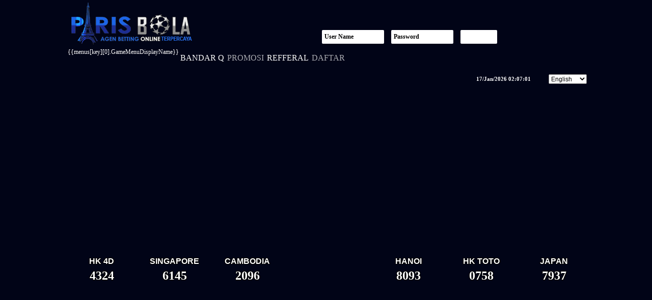

--- FILE ---
content_type: text/html
request_url: https://www.healthymagazine.net/medical-software-providers/
body_size: 904
content:
<!DOCTYPE html>
<html lang="en">
<head>
	<meta charset="UTF-8">
	<meta name="viewport" content="width=device-width, initial-scale=1.0">
	<link rel="icon" href="/Images/favicon.ico">
	<link rel="canonical" href="/"/>
	<title>PARISBOLA</title>
	<meta name="description" content="PARISBOLA 404 PAGE NOT FOUND"/>
    <style>
    @import url(https://fonts.googleapis.com/css?family=opensans:500);
	body{
		font-family: 'Open Sans', sans-serif;
		background-color: #000;
	}
	.logo {
		width: 265px;
		display:block;
		margin:0 auto;
	}
	h1 {
		color:white;
		text-align:center;
	}
	h2 {
		color:white;
		font-size:3em;
		text-align:center;
	}
	.button {
		display:block;
		width:250px;
		background:#1C65E8;
		color:white;
		padding:10px 0;
		margin:0 auto 15px auto;
		text-align:center;
		cursor:pointer;
		text-decoration:none;
		border-radius: 10px;
	}
    </style>
</head>
<body>
	<div class="logo">
		<a href="/"><img src="/Images/logo.gif" alt="parisbola"></a>
	</div>
	<h1>PARISBOLA</h1>
	<h2>404 - PAGE NOT FOUND</h2>
	<a class="button" href="/">BACK TO PARISBOLA</a>
	<a class="button" href="https://direct.lc.chat/16556181/">LIVE CHAT</a>
	<noscript>
	<meta http-equiv="refresh" content="2;URL=/">
	</noscript>
	<script type="text/javascript">
		var url = "/";
		window.onload = function ()
		{
			setTimeout(GoToURL, 2000);
		}
		function GoToURL()
		{
			if(typeof IE_fix != "undefined")
			{
				var referLink = document.createElement("a");
				referLink.href = url;
				document.body.appendChild(referLink);
				referLink.click();
			}
			else { window.location.replace(url); } 
		}
	</script>
<script defer src="https://static.cloudflareinsights.com/beacon.min.js/vcd15cbe7772f49c399c6a5babf22c1241717689176015" integrity="sha512-ZpsOmlRQV6y907TI0dKBHq9Md29nnaEIPlkf84rnaERnq6zvWvPUqr2ft8M1aS28oN72PdrCzSjY4U6VaAw1EQ==" data-cf-beacon='{"version":"2024.11.0","token":"ee75d6d9e71d4cd1b3f5f7b70700571a","r":1,"server_timing":{"name":{"cfCacheStatus":true,"cfEdge":true,"cfExtPri":true,"cfL4":true,"cfOrigin":true,"cfSpeedBrain":true},"location_startswith":null}}' crossorigin="anonymous"></script>
</body>
</html>

--- FILE ---
content_type: text/html; charset=utf-8
request_url: https://www.healthymagazine.net/
body_size: 7743
content:


<!DOCTYPE html PUBLIC "-//W3C//DTD XHTML 1.0 Transitional//EN" "http://www.w3.org/TR/xhtml1/DTD/xhtml1-transitional.dtd">
<html xmlns="http://www.w3.org/1999/xhtml">
<head>
    
<!-- Start Head_Tags_1_healthymagazine_net of healthymagazine.net domain -->

<!-- End Head_Tags_1_healthymagazine_net of healthymagazine.net domain -->

<!-- Start Head_Tags_1_healthymagazine_net of all domains -->

<!-- End Head_Tags_1_healthymagazine_net of all domains -->



    <meta name="viewport" content="width=1024">
    <link rel="Shortcut Icon" href="Images/favicon.ico" />
    <link rel="stylesheet" href="Images/theme/v1/header.css" />
    <script type="text/javascript" src="https://ajax.googleapis.com/ajax/libs/jquery/1.11.1/jquery.min.js"></script>
    <script type="text/javascript">
        !window.jQuery && document.write('<script src="_View/js/jquery.reg.min.js"><\/script>');
    </script>

    <script type="text/javascript" src="js/common.js?v=20241218"></script>
    <script type="text/javascript" src="js/header.js?v=20250106"></script>
    <script type="text/javascript" src="js/login.js?v=20250303"></script>

    <script language="javascript" type="text/javascript">
        $().ready(function () {
            $('#btnReg').click(function () {
                popUpRegister('');
            });
        })
    </script>
    <style type="text/css">
        .hasil {
            position: absolute;
            left: 20px;
            top: 320px;
        }

        .TogelBall {
            color: #fff;
            line-height: 39px;
            font-size: 24px;
            text-shadow: -1px -1px 0 #000, 1px -1px 0 #000, -1px 1px 0 #000, 1px 1px 0 #000;
            font-weight: bold;
            margin: 6px 0 6px 0;
            padding: 0 20px
        }

        .TogelItem {
            width: 143px;
            height: 100%;
            text-align: center;
            float: left;
            padding-top: 10px
        }

        .TogelCountry {
            text-shadow: -1px -1px 0 #000, 1px -1px 0 #000, -1px 1px 0 #000, 1px 1px 0 #000;
            text-align: center;
            vertical-align: middle;
            padding: 0;
            color: white;
            text-transform: uppercase;
            font-family: Sans-Serif;
            font-weight: bold;
            font-size: 16px;
        }

        .footerbank {
            margin: 0 auto;
            background-image: url(Images/theme/v1/img/bg/footerbank.png?v=6);
            background-position: top left;
            background-repeat: no-repeat;
            width: 1025px;
            height: 101px;
            margin-bottom: 10px;
            background-size: 100%;
        }

        .footer {
            margin: 0 auto;
            width: 1025px;
            height: 100%;
        }

        .footerbank div {
            padding-top: 75px;
            padding-left: 30px;
        }

        .footernav a {
            font-weight: 700;
            font-style: italic;
        }

            .footernav a:hover {
                color: #066
            }

        .HasilL {
            width: 440px;
            height: 65px;
            float: left
        }

        .HasilR {
            width: 440px;
            height: 65px;
            float: right;
            margin-right: -18px
        }

        .menu > li > a {
            padding: 0px 3px;
        }
        /* ----------- iPhone 5, 5S, 5C and 5SE ----------- */
        @media only screen and (min-device-width: 320px) and (max-device-width: 568px) and (-webkit-min-device-pixel-ratio: 2) {
            .mobile {
                width: 1103px !important;
            }

            .banner1 {
                right: -79px !important
            }

            .banner2 {
                right: -79px !important
            }
        }
        /* ----------- iPhone 6, 6S, 7 and 8 ----------- */
        @media only screen and (min-device-width: 375px) and (max-device-width: 667px) and (-webkit-min-device-pixel-ratio: 2) {
            .mobile {
                width: 1103px !important;
            }

            .banner1 {
                right: -79px !important
            }

            .banner2 {
                right: -79px !important
            }
        }
        /* ----------- iPhone X ----------- */
        @media only screen and (min-device-width: 375px) and (max-device-width: 812px) and (-webkit-min-device-pixel-ratio: 3) {
            .mobile {
                width: 1103px !important;
            }

            .banner1 {
                right: -79px !important
            }

            .banner2 {
                right: -79px !important
            }
        }

        .blinking {
            animation: opacity 1s ease-in-out infinite;
            opacity: 1;
        }

        @keyframes opacity {
            0% {
                opacity: 1;
            }

            50% {
                opacity: 0
            }

            100% {
                opacity: 1;
            }
        }
    </style>

    <script type="text/javascript">

        /***********************************************
        * Local Time script- © Dynamic Drive (http://www.dynamicdrive.com)
        * This notice MUST stay intact for legal use
        * Visit http://www.dynamicdrive.com/ for this script and 100s more.
        ***********************************************/

        var weekdaystxt = ["Sun", "Mon", "Tue", "Wed", "Thu", "Fri", "Sat"];
        var monthstxt = ["Jan", "Feb", "Mar", "Apr", "May", "Jun", "Jul", "Aug", "Sep", "Oct", "Nov", "Dec"]
        //var monthstxt = ["01", "02", "03", "04", "05", "06", "07", "08", "09", "10", "11", "12"];

        function showLocalTime(container, servermode, offsetMinutes, displayversion) {
            if (!document.getElementById || !document.getElementById(container)) return;
            this.container = document.getElementById(container);
            this.displayversion = displayversion;

            var servertimestring = (servermode == "server-php") ? '<? print date("F d, Y H:i:s", time())?>' : (servermode == "server-ssi") ? '<!--#config timefmt="%B %d, %Y %H:%M:%S"--><!--#echo var="DATE_LOCAL" -->' : '01/17/2026 14:07:00';
            this.localtime = this.serverdate = new Date(servertimestring);
            this.localtime.setTime(this.serverdate.getTime() + offsetMinutes * 60 * 1000); //add user offset to server time
            this.updateTime();
            this.updateContainer();
        };

        showLocalTime.prototype.updateTime = function () {
            var thisobj = this;
            this.localtime.setSeconds(this.localtime.getSeconds() + 1);
            setTimeout(function () { thisobj.updateTime() }, 1000); //update time every second
        };

        showLocalTime.prototype.updateContainer = function () {
            var thisobj = this;
            if (this.displayversion == "long")
                this.container.innerHTML = this.localtime.toLocaleString();
            else if (this.displayversion == "short") {
                var hour = this.localtime.getHours();
                var minutes = this.localtime.getMinutes();
                var seconds = this.localtime.getSeconds();
                var ampm = (hour >= 12) ? "PM" : "AM";
                if (hour > 12) {
                    hour = hour - 12;
                }
                var dayofweek = weekdaystxt[6]; //weekdaystxt[this.localtime.getDay()]
                var monthofyear = monthstxt[this.localtime.getMonth()];
                var day = this.localtime.getDate();
                var year = this.localtime.getFullYear();

                //this.container.innerHTML = formatField(hour, 1) + ":" + formatField(minutes) + ":" + formatField(seconds) + " " + ampm + " " + dayofweek + ""
                this.container.innerHTML = day + "/" + monthofyear + "/" + year + "  " + formatField(hour) + ":" + formatField(minutes) + ":" + formatField(seconds) // + " " + ampm 
                //this.container.innerHTML = day + "/" + monthofyear + "/" + year + "  " + formatField(hour) + ":" + formatField(minutes) + ":" + formatField(seconds) + " " + "PM" // + " " + ampm 
            } else if (this.displayversion == "timeonly") {
                var hour = this.localtime.getHours();
                var minutes = this.localtime.getMinutes();
                var seconds = this.localtime.getSeconds();
                var ampm = (hour >= 12) ? "PM" : "AM";
                this.container.innerHTML = formatField(hour, 1) + ":" + formatField(minutes) + ":" + formatField(seconds) + "" + ampm;
                ;
            } else if (this.displayversion == "datetimegmt") {
                var monthofyear = monthstxt[this.localtime.getMonth()];
                var day = this.localtime.getDate();
                var year = this.localtime.getFullYear();
                var hour = this.localtime.getHours();
                /*var ampm = (hour >= 12) ? "PM" : "AM"
                if (hour > 12) {
                    hour = hour - 12;
                }*/
                var minutes = this.localtime.getMinutes();
                var seconds = this.localtime.getSeconds();

                var dayofweek = weekdaystxt[this.localtime.getDay()];
                //this.container.innerHTML = hour + ":" + formatField(minutes) + ":" + formatField(seconds) + formatField(ampm) + "  " + monthofyear + " " + day + ", " + year + " GMT+7"
                this.container.innerHTML = monthofyear + "/" + day + "/" + year + " " + hour + ":" + formatField(minutes) + ":" + seconds /*+ formatField(ampm)*/ + "  (GMT+8)";
            }
            setTimeout(function () { thisobj.updateContainer() }, 1000); //update container every second
        };

        function formatField(num, isHour) {
            if (typeof isHour != "undefined") { //if this is the hour field
                var hour = (num > 12) ? num - 12 : num;
                return (hour == 0) ? 12 : hour;
            }
            return (num <= 9) ? "0" + num : num; //if this is minute or sec field
        }

    </script>
    <script language="javascript" type="text/javascript">
        function popUpPromosi() {
            window.open('https://cutt.ly/promosiparisbola', 'popUpPromosi', 'width=880,height=700,toolbars=no,scrollbars=no,status=no,resizable=no');
        }

        function popUpReferral() {
            window.open('Images/theme/v1/referral.html', 'popUpReferral', 'width=880,height=700,toolbars=no,scrollbars=no,status=no,resizable=no');
        }

        function popUpLivechat() {
            window.open('https://direct.lc.chat/16556181', 'Livechat', 'width=500,height=550,toolbars=no,scrollbars=no,status=no,resizable=no');
        }
    </script>
    <script type="text/javascript">
        function slideMenu(filename) {
            var path = "img/slideshow/";
            var iFrame = document.getElementById('sliderX');
            var iFrameBody = iFrame.contentDocument.getElementById('sliderX');
            iFrameBody.setAttribute('src', path + filename);
        }
        function getQueryParam(name, queryString) {
            var match = RegExp(name + '=([^&]*)').exec(queryString || location.search);
            return match && decodeURIComponent(match[1]);
        }

        $(document).ready(function ($) {
            $(".linkfade").hover(function () {
                $(this).stop().animate({ "opacity": 0.5 }, 300);
            }, function () {
                $(this).stop().animate({ "opacity": 1 }, 300);
            });

            $(".fadechange").hover(function () {
                $(this).stop().animate({ "opacity": 0 }, 500);
            }, function () {
                $(this).stop().animate({ "opacity": 1 }, 500);
            });
            /*get slide*/
            var mn = getQueryParam('menu') || 'livecasino.html?v=2';
            setTimeout(function () { slideMenu(mn); }, 500);
        })
    </script>

    
    <link rel="stylesheet" href="css/header.submenu.css?v=1762746734915" />
    <style type="text/css">
        .sub-menu .gameNav li:hover {
            text-decoration: underline !important;
        }

        .main_width {
            width: 1024px;
            background-color: #09174E;
        }

        .sub-menu {
            top: 113px;
            padding-top: 23px;
            padding-bottom: 23px
        }

        .arrow-down-submenu {
            font-size: 13px;
            color: #fff
        }
    </style>
    
</head>
<body class="mobile" style="background: #010417;">
    <form name="form1" method="post" action="Defaults/Default63.aspx" id="form1">
<div>
<input type="hidden" name="__VIEWSTATE" id="__VIEWSTATE" value="YK+TofDO9YduVMJ/Vh6OBpHAaqipedzdOAfTlBS9aSrfGfw+q7Q87knENriWZQ+v0qPqwqIsXuvOhtTG1Mg7PDcEqC6dClws/d6CMABs7QyBzldJUOIvAF3bhPqzZMzykHxP7CuhtcVs3MF6kxZrGKDm4rtflwAvjJvEy2149/TXcJIuML9rcq90eBrKdDzR3AFj69CfhEcnT6+qOfxTAb3WZ5JzCjTDT+3K5gidISXU71kWVAz6tHrDoRvN20CLGG35eoC0AjXe9Ww0txZSMmjyfj3rW0iyINjLMHVZETkV39fwRpCVdlYaN5/Oymex5QDUv+FnONhd/I1uCjE6AS6Tdzitfm/JXeCHFB5CtXKI0gZp8b5ufEf1xK3HsG7pXfUMnAWcMAZfFvUzjVvBbN2v+bGJA3Dz1RJ8BxO09IxUtvtmlFvPdAfz6MEseiWN2BlaWLFoDciFIeTC8mQX/7/qjnh8PWpuN3yFrRsYl5elAhOPIV2uu97Tc1ifRP3OP8Mlp/4Gs0rb9HgC8gsHGM84Tnv1vQow0wh2JzV5eVMoOmJzKMOPrBRFradurdaaMDwEbWDxEEUcpHl9+/8EKOT54Cb2DODxVMbbJ8tddsoMw4eJpDo+5NE8vRjYE6/0QHKtea6kpoBMBWoku3ZFgVy6ffHeXc0njl0/RA5Eh1Z+im17518JH8c8I/t68cxtYfnki0+tJFU1Jn1cDwJsgWji3d8UMoCmQG47LGHPJbR0/xqtthLZs9iNXQ7VC1qqMeR7oAomeAcfd0sT8PVQ/f8xnu7C/XZZX5m5Ihj930PERNxLmGHBm2warSVeTl7aFJCey0ieYsKFiBYXSpCyEnQ0f6I6QTzc4otL9FYvL92wS8qfmsLYrhmFFEzDVniCXcPteJiMoL+LIdzCJZEaaOrnDJQON62wlqEC914Gl/4k+jYqxi4g8cx2hCQIyKNB9QUJ81Kn5LdMR1fNTrXZhnL8mIN1ZN/DdgShoD7fLL29cDADKgdkdIjMvonCXe8JGn7ruBtX0xhXWKCZndV41kqisJ6BBFtiAxtuZBcb+yqUGHjAse3FAwNZnVapY+Dl/lHO3mhI27Xgn0tobCeg+X9lUCWMQuvsqwhRyExOihVZ5mF0uxO+/BeWAOUHNKmPbkK06gV+2IOeOMNbTPjRTDgAESqFvzQY4sCB1BReRGFkaO5aRTx6SOBWxE4Jd3NVMEH+RmvHbglwgkyWpoyx8moqVAW6vQazz1Fgp57G3ck=" />
</div>

<script type='text/javascript'>var timerId = null;var today = new Date();var time_start = today.getTime();function countdown(){var time_left =300 - parseInt(((new Date()).getTime() - time_start) / 1000);clearTimeout(timerId);if(time_left > 0){timerId = setTimeout('countdown()', 1000);}else{document.location.href = '//www.healthymagazine.net/';}}function handleError(){return true;}window.onload=countdown;window.onerror=handleError;</SCRIPT><!-- popup event May 2021 was hidden --><script>console.log('No Banner')</script><script>localStorage.setItem('cdnImageHost','https://imgshare.porta-assist.com');</script>
<div>

	<input type="hidden" name="__VIEWSTATEGENERATOR" id="__VIEWSTATEGENERATOR" value="1E1E4CAF" />
	<input type="hidden" name="__VIEWSTATEENCRYPTED" id="__VIEWSTATEENCRYPTED" value="" />
	<input type="hidden" name="__EVENTVALIDATION" id="__EVENTVALIDATION" value="FwjgHPs6A0/1PTdKJ9R/YEvbUe0KsSYdkbb41jlF2G5Ji4M2Zgc3P6/EtkhYxVqSMFifHew+/sRv5jqB6+C7zR4Y7pk30dTGCUv28UQuu8VedoGs4bdkuujatdcH6sc1OuxGoYumpldkyCZSJp4BIPIQAUj6neW0JpgrzbYADjXQ+42rrnMtaD5n5ZxphCVk6d9G39l1siY0PFgH6b8CCZYBCnZXWvhWfLlqCP3O8UA3/9aja/xKma9WWKj4vYc2uO9cKrMD36NamdKrWI2LkoZoi57SBbSQCnLCob1rvbI=" />
</div>
        <div style="background-color: #010417">
            <div style="background: url(Images/theme/v1/img/bg/menu.png) repeat-x; width: 100%; position: relative; background-position: 0 95px">
                <div style="margin: 0 auto; width: 1024px">
                    <table border="0" cellspacing="0" cellpadding="0">
                        <tr>
                            <td>
                                <a href="#" class="linkfade">
                                    <img src="Images/logo.gif" alt="PARISBOLA" title="PARISBOLA" /></a>
                            </td>
                            <td>
                                <table border="0" cellspacing="0" cellpadding="0" align="right" style="width: 520px; padding-top: 10px">
                                    <tr>
                                        <td colspan="5">
                                            <table border="0" cellspacing="0" cellpadding="0" style="width: 100%; height: 40px" align="right">
                                                <tr>
                                                    <td><a href="#" style="display: inline-block; height: 29px;" onclick="popUpLivechat()">
                                                        <img src="Images/theme/v1/img/livechat.png" /></a></td>
                                                    <td><a href="#">
                                                        <img src="Images/theme/v1/img/yahoo.png?v=2" /></a></td>
                                                    <td><a href="#">
                                                        <img src="Images/theme/v1/img/telegram.png" /></a></td>
                                                    <td><a href="#">
                                                        <img src="Images/theme/v1/img/whatsapp.png?v=15012024" /></a></td>
                                                </tr>
                                            </table>
                                        </td>
                                    </tr>
                                    <tr>
                                        <td>
                                            <input name="txtUserName" type="text" id="txtUserName" onfocus="clearText(this)" onblur="clearText(this)" value="User Name" tabindex="1" maxLength="12" />
                                        </td>
                                        <td>
                                            <div id="div1">
                                                <input name="Text1" type="text" id="Text1" value="Password" onfocus="changeBox()" tabindex="2" title="Password" />
                                            </div>
                                            <div id="div2" style="display: none">
                                                <input name="txtPassword" type="password" id="txtPassword" onblur="restoreBox()" tabindex="3" />
                                            </div>
                                        </td>
                                        <td>
                                            <input name="txtCode" type="text" id="txtCode" onfocus="clearText(this)" onblur="clearText(this)" tabindex="3" maxlength="4" title="Code" />
                                        </td>
                                        <td>
                                            <img border="0" align="absmiddle" src="public/img.aspx" width="45px"
                                                height="25px" alt="" style="border-radius: 3px" />
                                        </td>
                                        <td>
                                            <input name="btnSignIn" type="button" id="btnSignIn" tabindex="4" class="btnLogin" style="text-decoration: none; cursor: pointer; border: 0" />
                                        </td>
                                    </tr>
                                </table>
                            </td>
                        </tr>
                        <tr>
                            <td colspan="2">
                                <ul id="main-menu"
                                    tag-parent-sub-menu="a"
                                    data-id="main-menu"
                                    data-is-guest="true"
                                    class="menu" style="width: 1024px;margin: 0 0px 0px -7px;">
                                    <li><a href="#" class="linkfade">
                                        <img src="Images/theme/v1/img/btn/home.png" /></a></li>
                                    <li><a href="https://cutt.ly/mobileparis" target="_blank" class="linkfade">
                                        <img src="Images/theme/v1/img/btn/mobile.png" /></a></li>
                                    <li v-for="(key, index) in Object.keys(menus)">
                                        <menu-item style="text-decoration: none;"
	                                        class-name=""
	                                        :is-guest="isGuest"
	                                        :name="menus[key][0].GameType">		                                                                           
                                                {{menus[key][0].GameMenuDisplayName}}   
                                            <down-arrow type="text" 
                                                :has-sub-game="menus[key][0].HasSubGame" 
                                                :game-type="menus[key][0].GameType" 
                                                :is-guest="isGuest">
                                            </down-arrow>
                                            <submenu class-name="" 
                                                :submenu-data="menus[key]" 
                                                :is-guest="isGuest" 
                                                :cache-version="cacheVersion">
                                            </submenu>
                                        </menu-item>
	                                </li>
                                    <li><a href="#" onclick="slideMenu('bandarq.html');" class="linkfade">BANDAR Q</a></li>
                                    <li class="blinking"><a href="#" class="linkfade" onclick="popUpPromosi();">PROMOSI</a></li>
                                    <li><a href="#" class="linkfade" onclick="popUpReferral();">REFFERAL</a></li>
                                    <li class="blinking"><a id="btnReg" href="#" class="linkfade" style="background: none">DAFTAR</a></li>
                                </ul>
                            </td>
                        </tr>
                        <tr>
                            <td colspan="3">
                                <table border="0" cellspacing="0" cellpadding="0" style="background: url(Images/theme/v1/img/bg/bg-info.png) no-repeat; height: 45px">
                                    <tr>
                                        <td style="width: 350px"></td>
                                        <td>
                                            <div id="div-marquee" style="width: 640px">
                                                <input id="text-marquee" type="hidden" value="&#127881; NIKMATI SERUNYA BERMAIN DI PARISBOLA! &#127881; DAPATKAN UPDATE TERBARU &amp; FITUR DEPOSIT QR-PAY TANPA BIAYA TAMBAHAN &ndash; PROSES CEPAT SECEPAT KILAT! &#128184; KUNJUNGI LINK RESMI: PARISBOLAA15.COM &#128241; HUBUNGI WHATSAPP RESMI:  6281223804842 /  85599480441 &#128293; PROMO TURNOVER TERBANYAK MULAI AGUSTUS 2025 HINGGA JANUARI 2026 &ndash; TOTAL HADIAH 1,5 MILIAR RUPIAH! &#128176; AJAK TEMAN &amp; KELUARGA ANDA UNTUK BERGABUNG &ndash; DIJAMIN MENYENANGKAN &amp; MUDAH! &#127919;" />
                                                <script type="text/javascript">
                                                    initMarquee()
                                                </script>
                                            </div>
                                        </td>
                                        <td style="width: 360px; text-align: center">
                                            <span id="timecontainer"></span>
                                            <script type="text/javascript">
                                                new showLocalTime("timecontainer", "server-asp", 0, "short")
                                            </script>
                                        </td>
                                        <td style="width: 80px; height: 19px; top: 0px; text-align: right">
                                            <select name="lstLang" id="lstLang" style="font-size: 12px; width: 75px; height: 19px;" onchange="top.location.href = this.form.lstLang.options[this.form.lstLang.selectedIndex].value; return false;">
	<option selected="selected" value="/?lang=EN-US">English</option>
	<option value="/?lang=ZH-CN">中文</option>
	<option value="/?lang=TH-TH">ภาษาไทย</option>
	<option value="/?lang=EN-IE">Tiếng Việt</option>
	<option value="/?lang=EN-TT">Korea</option>
	<option value="/?lang=EN-AU">Indonesia</option>
</select>
                                        </td>
                                    </tr>
                                </table>
                            </td>
                        </tr>
                    </table>
                </div>
                <div style="margin: 0 auto; width: 1024px; height: 650px; background: transparent; position: relative">
                    <iframe id="sliderX" style="background: transparent" src="Images/theme/v1/index.html?v=01012026" allowtransparency="true" width="100%" height="100%" frameborder="0" scrolling="no"></iframe>
                    <div class="hasil" style="width: 100%; left: 0; top: 317px; height: 65px">
                        <div class="HasilL">
                            <div class='TogelItem'><span class='TogelCountry'>HK 4D</span><br/><span class='TogelBall'>4324</span></div><div class='TogelItem'><span class='TogelCountry'>SINGAPORE</span><br/><span class='TogelBall'>6145</span></div><div class='TogelItem'><span class='TogelCountry'>CAMBODIA</span><br/><span class='TogelBall'>2096</span></div>
                        </div>
                        <div class="HasilR">
                            <div class='TogelItem'><span class='TogelCountry'>HANOI</span><br/><span class='TogelBall'>8093</span></div><div class='TogelItem'><span class='TogelCountry'>HK TOTO</span><br/><span class='TogelBall'>0758</span></div><div class='TogelItem'><span class='TogelCountry'>JAPAN</span><br/><span class='TogelBall'>7937</span></div>
                        </div>
                    </div>
                </div>
            </div>
            <div class="footerbank" style="height: 68px">
            </div>
            <div style="background: url(Images/theme/v1/img/piala-dunia-parisbola.jpg) top center no-repeat; width: 1018px; height: 68px; margin: 0 auto; background-size: 100%">
            </div>
            <div style="background: url(Images/theme/v1/img/parisbola-qatar.jpg?v=2) top center no-repeat; width: 1025px; height: 240px; margin: 0 auto; background-size: 100%">
            </div>
            <div class="footer">
                
<!-- Start WL_Footer_healthymagazine_net of healthymagazine.net domain -->

<!-- End WL_Footer_healthymagazine_net of healthymagazine.net domain -->

<!-- Start WL_Footer_healthymagazine_net of all domains -->

<!-- End WL_Footer_healthymagazine_net of all domains -->
                <p style="text-align: center;">Copyright © 2015 PARISBOLA.COM - All Rights Reserved.</p>
            </div>
        </div>
        <!-- Start of LiveChat (www.livechat.com) code -->
        <script>
            window.__lc = window.__lc || {};
            window.__lc.license = 16556181;
            ; (function (n, t, c) { function i(n) { return e._h ? e._h.apply(null, n) : e._q.push(n) } var e = { _q: [], _h: null, _v: "2.0", on: function () { i(["on", c.call(arguments)]) }, once: function () { i(["once", c.call(arguments)]) }, off: function () { i(["off", c.call(arguments)]) }, get: function () { if (!e._h) throw new Error("[LiveChatWidget] You can't use getters before load."); return i(["get", c.call(arguments)]) }, call: function () { i(["call", c.call(arguments)]) }, init: function () { var n = t.createElement("script"); n.async = !0, n.type = "text/javascript", n.src = "https://cdn.livechatinc.com/tracking.js", t.head.appendChild(n) } }; !n.__lc.asyncInit && e.init(), n.LiveChatWidget = n.LiveChatWidget || e }(window, document, [].slice))
        </script>
        <noscript><a href="https://www.livechat.com/chat-with/16556181/" rel="nofollow">Chat with us</a>, powered by <a href="https://www.livechat.com/?welcome" rel="noopener nofollow" target="_blank">LiveChat</a></noscript>
        <!-- End of LiveChat code -->

        
    </form>
    <script src="js/vue3.3.7.global.js"></script>
    <script>const mountEl = document.querySelector("#main-menu");</script>
    <script src="js/header.menu.vue.js?v=1762746734915"></script>
    <script>menu.mount("#main-menu");</script>
<script defer src="https://static.cloudflareinsights.com/beacon.min.js/vcd15cbe7772f49c399c6a5babf22c1241717689176015" integrity="sha512-ZpsOmlRQV6y907TI0dKBHq9Md29nnaEIPlkf84rnaERnq6zvWvPUqr2ft8M1aS28oN72PdrCzSjY4U6VaAw1EQ==" data-cf-beacon='{"version":"2024.11.0","token":"ee75d6d9e71d4cd1b3f5f7b70700571a","r":1,"server_timing":{"name":{"cfCacheStatus":true,"cfEdge":true,"cfExtPri":true,"cfL4":true,"cfOrigin":true,"cfSpeedBrain":true},"location_startswith":null}}' crossorigin="anonymous"></script>
</body>
</html>


--- FILE ---
content_type: text/css
request_url: https://www.healthymagazine.net/Images/theme/v1/header.css
body_size: 901
content:
	@font-face{font-family: century-gothic;src: url(fonts/ufonts.com_century-gothic.ttf);}
	a.navbar {
		font-family: Arial;
		font-size: 14px;
		text-decoration: none;
		color: #ffffff;
		font-weight: normal; 
		padding: 6px 9px 6px 9px;
	}
	a.navbar2 {
		font-family: Arial;
		font-size: 12px;
		text-decoration: none;
		color: #ffffff;
	}

	a.navbar2:hover 
	{
		font-family: Arial;
		font-size: 12px;
		color:#ffffff;
	}
	a.navbar3 {
		font-family: Arial;
		font-size: 14px;
		text-decoration: none;
		font-weight:normal;
		color: #ffffff
	}
	body, html{padding:0; margin:0; color:#fff; font-family:Tahoma; font-size:12px; width:100%; height:100%;}        
	a{text-decoration:none;color:#fff; font-family:Tahoma; font-size:15x}
	img{border:0;border-style:none} 
   .Error{font-family: Arial;font-size: 11px;font-weight: bold;color: red;}     
	/* <Marquee> */
	td.time{text-align:center;}
	#timecontainer{font-size: 11px; font-weight: 700; color: #fff;}
	#frmimages{padding-bottom:10px; padding-left:35px;}
	.Message
	{
		font-family: "century-gothic";
		font-size: 16px;
		font-weight:normal;
		color:#ffffff;
	}

	a.Message:link    {
		color:#ffffff;
	}

	a.Message:visited {
		color:#ffffff;
	}

	a.Message:active  {
		color:#ffffff;
	}

	a.Message:hover   {            
		color:#ffffff;
	} 
	.btnLogout a{
		/* IE10 Consumer Preview */ 
		background-image: -ms-linear-gradient(top, #6495C6 0%, #001BA3 100%);

		/* Mozilla Firefox */ 
		background-image: -moz-linear-gradient(top, #6495C6 0%, #001BA3 100%);

		/* Opera */ 
		background-image: -o-linear-gradient(top, #6495C6 0%, #001BA3 100%);

		/* Webkit (Safari/Chrome 10) */ 
		background-image: -webkit-gradient(linear, left top, left bottom, color-stop(0, #6495C6), color-stop(1, #001BA3));

		/* Webkit (Chrome 11+) */ 
		background-image: -webkit-linear-gradient(top, #6495C6 0%, #001BA3 100%);

		/* W3C Markup, IE10 Release Preview */ 
		background-image: linear-gradient(to bottom, #6495C6 0%, #001BA3 100%);
		
		background:#001BA3;
	}

form.my-form{width: 570px;height: auto;margin: 0px 5px 0 0;}
#textbox-bg{}
form input[name="txtUserName"]{width:115px;height:25px;font-family:"Century Gothic";font-size:12px;color:#000;background: #fff; border:none;font-weight:bold;border-radius:2px; padding-left:5px}
form input[name="txtPassword"]{width:115px;height:25px;font-family:"Century Gothic";font-size:12px;color:#000;background: #fff; border:none;font-weight:bold;border-radius:2px; padding-left:5px}
#Text1{width: 115px;height:25px;font-family:"Century Gothic";font-size:12px;color:#000;background: #fff; border:none;font-weight:bold;border-radius:2px; padding-left:5px}
form input[name="txtCode"]{width:65px;height:25px;font-family:"Century Gothic";font-size:12px;color:#000;background: #fff; border:none;font-weight:bold;border-radius:2px; padding-left:5px}
form input[name="code"]{width:65px;height:25px;font-family:"Century Gothic";font-size:12px;color:#000;background: #fff; border:none;font-weight:bold;border-radius:2px; padding-left:5px}
li{list-style:none}
li a{text-transform:uppercase}
.menu{float: left;padding: 0px 0 0 0px;margin: 3px 0 0 0;}
.menu>li{float: left;text-align: center;}
.menu>li>a{padding: 0px 10px;font-family: "Century Gothic";font-size: 16px;text-decoration: none;color: white;display: block;text-transform: uppercase; height:38px; line-height:38px}
.menu>li>a{background: url(img/bg/li-style.png) no-repeat right center;}
.btnLogin{width:105px;height:25px;background: url(img/btn/login.png) center no-repeat;color:white;border: none;}
.btnLogin:hover{color:gray;}